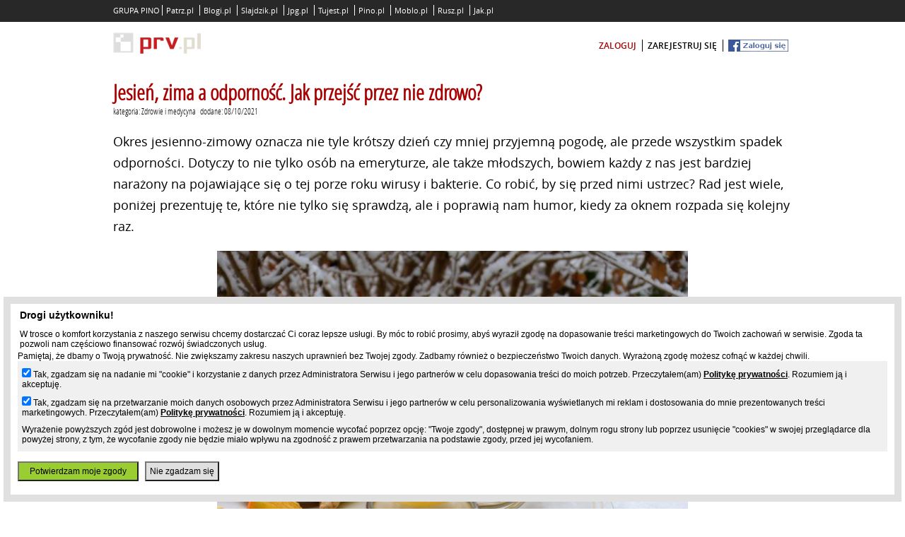

--- FILE ---
content_type: text/html; charset=UTF-8
request_url: https://www.prv.pl/artykul/jesien-zima-a-odpornosc-jak-przejsc-przez-nie-zdrowo-/139/
body_size: 5451
content:
<!DOCTYPE html PUBLIC "-//W3C//DTD XHTML 1.0 Strict//EN" "http://www.w3.org/TR/xhtml1/DTD/xhtml1-strict.dtd">
<html xmlns="http://www.w3.org/1999/xhtml" xml:lang="pl" lang="pl">
    <head>
                <meta http-equiv="Content-Type" content="text/html; charset=utf-8" />
        <meta http-equiv="Content-Language" content="pl"/>
        <title>Jesień, zima a odporność. Jak przejść przez nie zdrowo?</title>
        <meta name="viewport" content="width=device-width"/> 
        <meta name="description" content="Okres jesienno-zimowy oznacza nie tyle krótszy dzień czy mniej przyjemną pogodę, ale przede wszystkim spadek odporności. Dotyczy to nie tylko osób na emeryturze, ale także młodszych, bowiem każdy z nas jest bardziej narażony na pojawiające się o tej porze roku wirusy i bakterie. Co robić, by się przed nimi ustrzec? Rad jest wiele, poniżej prezentuję te, które nie tylko się sprawdzą, ale i poprawią nam humor, kiedy za oknem rozpada się kolejny raz."/>
        <meta name="keywords" content="darmowe, domeny, hosting, www, free, transfer bez limitu, mysql, 5"/>
                    <meta name="robots" content="index,follow"/>
                <meta name="revisit-after" content="3 Days"/>
        <meta name="mylead-verification" content="1e62f500e81dc9eea6007a4762b7c28f"> 
        <meta name="google-site-verification" content="p-xFQBJs__g9-JPDmRoAOomCrxXjwunFwOBl2PR1e-4" />
        <!--style type="text/css" title="stylesheet" media="screen">
            @import url(/static/css/main.css?d=019);        </style-->
        <link rel="stylesheet" href="/static/css/main.css?d=019" media="screen"/>        <script type="text/javascript" src="/static/js/jquery-1.8.2.min.js"></script>
        <script type="text/javascript" src="/static/js/owl.carousel.min.js"></script>
                <script type="text/javascript" src="/static/js/main.js?d=6" async></script>
                <script>
            (function (i, s, o, g, r, a, m) {
                i['GoogleAnalyticsObject'] = r;
                i[r] = i[r] || function () {
                    (i[r].q = i[r].q || []).push(arguments)
                }, i[r].l = 1 * new Date();
                a = s.createElement(o),
                        m = s.getElementsByTagName(o)[0];
                a.async = 1;
                a.src = g;
                m.parentNode.insertBefore(a, m)
            })(window, document, 'script', '//www.google-analytics.com/analytics.js', 'ga');
            ga('create', 'UA-480911-15', 'auto');
            ga('set', 'dimension1', 'main-page');
            ga('set', 'metric1', 'main-page');
            ga('send', 'pageview');
        </script>
                    <!-- Anonymous statistic of traffic -->
            <script type="text/javascript" src="https://stats.grupapino.pl/stats.php?url=www.prv.pl&t=m&extra=file.js"></script>
                        <script src="//ad.prv.pl/rodo.js"></script>
            </head>
    <body class="">
        <div id="fb-root"></div>
        <noscript><iframe src="//www.googletagmanager.com/ns.html?id=GTM-K2DLWR"
                          height="0" width="0" style="display:none;visibility:hidden"></iframe></noscript>
        <script>(function (w, d, s, l, i) {
                w[l] = w[l] || [];
                w[l].push({'gtm.start':
                            new Date().getTime(), event: 'gtm.js'});
                var f = d.getElementsByTagName(s)[0],
                        j = d.createElement(s), dl = l != 'dataLayer' ? '&l=' + l : '';
                j.async = true;
                j.src =
                        '//www.googletagmanager.com/gtm.js?id=' + i + dl;
                f.parentNode.insertBefore(j, f);
            })(window, document, 'script', 'dataLayer', 'GTM-K2DLWR');</script>
        <script async defer crossorigin="anonymous" src="https://connect.facebook.net/pl_PL/sdk.js#xfbml=1&version=v15.0&appId=538029046403871&autoLogAppEvents=1" nonce="E3mcciEV"></script>
        <div id="main-container">
            <div id="main-header">
                <div id="main-pino-bar">
                    <ul class="default-width">
                        <li>GRUPA PINO</li>
                                                    <li><a href="https://patrz.pl" title="Filmy, muzyka" target="_blank">Patrz.pl</a></li>
                                                    <li><a href="https://www.blogi.pl" title="Darmowe blogi" target="_blank">Blogi.pl</a></li>
                                                    <li><a href="https://slajdzik.pl" title="Pokaz zdjęć, prezentacje multimedialne" target="_blank">Slajdzik.pl</a></li>
                                                    <li><a href="https://www.jpg.pl" title="Darmowe galerie zdjęć" target="_blank">Jpg.pl</a></li>
                                                    <li><a href="https://tujest.pl" title="Strona w minutę za darmo" target="_blank">Tujest.pl</a></li>
                                                    <li><a href="http://www.pino.pl" title="Pino.pl" target="_blank">Pino.pl</a></li>
                                                    <li><a href="http://moblo.pl" title="Moblo" target="_blank">Moblo.pl</a></li>
                                                    <li><a href="http://rusz.pl" title="Rusz głową" target="_blank">Rusz.pl</a></li>
                                                    <li><a href="http://www.jak.pl" title="pytania i odpowiedzi" target="_blank">Jak.pl</a></li>
                                            </ul>
                </div>
                <div id="main-user" class="default-width">
                    <span class="float-left inline-block">
                        <a href="/" title="Darmowy hosting">
                            <span class="inline-block icon-prv-logo"></span></a>
                        <span class="fb-like-little inline-block">
                            <div class="fb-like" data-href="https://www.facebook.com/prvpl" data-width="" data-layout="button_count" data-action="like" data-size="small" data-share="false"></div>
                        </span>
                    </span>
                    <span class="float-right inline-block">
                        <ul>
                                                            <li><a class="color-red" href="https://openid.pino.pl/app/konto-logowanie/site,prv" rel="nofollow">zaloguj</a></li>
                                <li><a href="https://openid.pino.pl/app/konto-rejestracja/site,prv" rel="nofollow">zarejestruj się</a></li>
                                <li><a class="facebook" rel="nofollow" href="https://openid.pino.pl/app/konto-fb/?forward_url=http://www.prv.pl/zaloguj/fb&begin_url=http://www.prv.pl/&sid=prv&auto=1"><img src="/static/img/fblogin.png" alt="Zaloguj/Zarejestruj przez Facebooka"/></a></li>
                                                        </li>
                    </span>
                </div>
                            </div>
           
<div class="default-width">
    <div id="articles" class="css0">
        <div class="single">
            <h2 class="title font-condensed red-link">
                Jesień, zima a odporność. Jak przejść przez nie zdrowo?            </h2>
            <div class="header font-condensed">
                                    kategoria: Zdrowie i medycyna&nbsp;&nbsp;
                                dodane: 08/10/2021            </div>
                        <div class="lead font-regular">
                Okres jesienno-zimowy oznacza nie tyle krótszy dzień czy mniej przyjemną pogodę, ale przede wszystkim spadek odporności. Dotyczy to nie tylko osób na emeryturze, ale także młodszych, bowiem każdy z nas jest bardziej narażony na pojawiające się o tej porze roku wirusy i bakterie. Co robić, by się przed nimi ustrzec? Rad jest wiele, poniżej prezentuję te, które nie tylko się sprawdzą, ale i poprawią nam humor, kiedy za oknem rozpada się kolejny raz.            </div>
                            <div class="image">
                    <img src="/static/articles/images/2/0/206cbe6fe3b645a1af225d9b4e7fcecc.jpg" alt="" title=""">
                </div>
                        <div class="content font-regular">
                <h3>By wzmocnić się i nie dać żadnemu przeziębieniu, nie trzeba wrzucać w siebie nieskończonej ilości tabletek czy też poddawać się jakimś drogim zabiegom.</h3>
<p>&nbsp;</p>
<p>O odporność w okresie jesienno-zimowym jesteśmy w stanie zadbać sami. Należy tylko pamiętać, by ta troska o układ odpornościowy nie była jedynie chwilowym zrywem, kiedy za oknem szybko robi się ciemno, ale była planem na cały ten czas, byśmy wiosną wspominać: &bdquo;Ach, jak dobrze się czułem pod koniec zeszłego roku!&rdquo;.</p>
<p>&nbsp;</p>
<h3>Dbasz o układ odpornościowy? Chodź na spacer!</h3>
<p>&nbsp;</p>
<p>Już 10 tysięcy krok&oacute;w dziennie nie tylko wpływa dobrze na wygląd naszego ciała, bo pomaga je wyrzeźbić przy naprawdę niewielkim wysiłku, ale sprawia też, że nasz układ odpornościowy wolniej się starzeje! Jeśli do tego dodamy przyjemne towarzystwo koleżanki, z kt&oacute;rą dawno się nie widziałyśmy, albo członka rodziny, nie tylko dobrze wpłyniemy na swoją odporność, ale i nasze samopoczucie.</p>
<p>W obecnej sytuacji, kiedy świat, jak i nasz kraj, wciąż walczy z pandemią, nie zapominajmy o tej formie aktywności, kt&oacute;ra dedykowana jest dla wszystkich, jedynie przestrzegajmy obostrzeń i zakładajmy maseczki, nawet jeśli jesteśmy w mało uczęszczanym parku.</p>
<p>&nbsp;</p>
<h3>Słońce znika, ale witamina D nie!</h3>
<p>&nbsp;</p>
<p>Jesienią zdarzają się jeszcze piękne dni, kiedy to wśr&oacute;d promieni słońca można przechadzać się ulicami i alejkami, jednak zima to przede wszystkim niebo zasnute szarymi chmurami. Witamina D, kt&oacute;rej organizm nie produkuje, jest nam potrzebna cały czas, co więc zrobić, by nie doszło do jej niedoboru? Rozwiązania są dwa: suplementacja witamy w tabletkach oraz odpowiednia dieta. Witamina D to przede wszystkim nabiał, więc nie zapominajmy o serach czy mleku. Odpowiednie będzie włączenie do jadłospisu także jajek czy ryb.</p>
<p>&nbsp;</p>
<h3>Naturalne i smaczne &bdquo;wspomagacze&rdquo;</h3>
<p>&nbsp;</p>
<p>Kt&oacute;ż z nas nie pamięta czas&oacute;w dzieciństwa, kiedy to mama czy babcia częstowała nas ciepłą herbatą z miodem i cytryną lub sokiem malinowym domowej roboty? Bo one wiedziały i wiedzą, co dla nas dobre! Także znienawidzone przez niekt&oacute;rych mleko z czosnkiem ma dobry wpływ na układ odpornościowy? Dlaczego tak się dzieje? Wymienione składniki są dla nas jak antybiotyki, zawierają w sobie szereg odpowiednich dla niego witam, np. witamina C w cytrynie czy allicyna w czosnku (to związek chemiczny, kt&oacute;ry jest zab&oacute;jczy dla wirus&oacute;w), sprawia więc to, że naturalnie wpływają na to, że mniej chorujemy. Dlatego nie uciekajmy przed zafundowaniem sobie kolejnej wzmacniającej herbaty, organizm będzie nam za to wdzięczny.</p>
<p>&nbsp;</p>
<h3>Odporność ma znaczenie!</h3>
<h3>&nbsp;</h3>
<p>Zadbanie o własne zdrowie w okresie jesienno-zimowym jest istotne, dlatego nawet jeśli pogoda za oknem nie napawa zbytnim optymizmem, a domowy sok z malin powoli nam brzydnie, nie poddawajmy się i wspomagajmy, by cieszyć się pełnią sił jeszcze przez długi czas.</p>            </div>
        </div>
                    <div class="other">
                <div class="similars">
                    <div class="title font-condensed">Inne artykuły z kategorii: <span class="lowcase">Zdrowie i medycyna</span></div>
                                            <div class="similar">
                            <img src="/static/articles/images/8/2/828aaa026960a7bbd87f45ef0cce76d2_thumb.jpg">
                            <div class="link red-link font-condensed">
                                <a href="/artykul/na-co-pomaga-odtrucie-alkoholowe-/195/"><strong>Na co pomaga odtrucie alkoholowe?</strong></a>
                            </div>
                        </div>
                                            <div class="similar">
                            <img src="/static/articles/images/8/a/8a141db885532d3a7a87d064985b133b_thumb.jpg">
                            <div class="link red-link font-condensed">
                                <a href="/artykul/antyalergiczna-sypialnia-jak-ja-stworzyc-/163/"><strong>Antyalergiczna sypialnia - jak ją stworzyć?</strong></a>
                            </div>
                        </div>
                                            <div class="similar">
                            <img src="/static/articles/images/9/f/9f45585b8c5fa622e285a95d9a51dcf6_thumb.jpg">
                            <div class="link red-link font-condensed">
                                <a href="/artykul/mycie-rak-bez-tajemnic-czyli-jak-zachowac-higiene-rak-/157/"><strong>Mycie rąk bez tajemnic - czyli jak zachować higienę rąk? </strong></a>
                            </div>
                        </div>
                                    </div>
            </div>
            </div>
</div>

<div id="main-sticky"></div>
</div>
<div id="main-footer">
    <div class="default-width first-line">
        <div class="float-left">
            <span class="icon-pino-logo inline-block"></span>
            <h1>Darmowe domeny, darmowy hosting www</h1>
            Darmowe serwery www. Darmowe strony internetowe, bez opłat.
            Hosting Wordpress za darmo, serwer PHP.
            Domeny za darmo, hosting www.
        </div>
        <div class="float-right">
            <div class="box">
                <h3 class="color-red">PRV.pl</h3>
                <ul>
                    <li><a href="/pomoc/">Pomoc</a></li>
                    <li><a href="/katalog-stron/">Katalog stron</a></li>
                    <li><a href="https://www.prv.pl/ranking/">Ranking</a></li>
                    <li><a href="http://grupapino.pl/pages-regulamin/" rel="nofollow" target="_blank">Regulamin</a></li>
                    <li><a href="http://grupapino.pl/pages-polityka/" rel="nofollow" target="_blank">Polityka prywatności</a></li>
                </ul>
            </div>
            <div class="box">
                <h3 class="color-red">Grupa Pino</h3>
                <ul>
                    <li><a href="http://grupapino.pl/default-reklama/" rel="nofollow" target="_blank">Reklama</a></li>
                    <li><a href="http://www.pino.pl/pages-pino/" rel="nofollow" target="_blank">O Pino</a></li>
                    <li><a href="/kontakt/" rel="nofollow">Kontakt</a></li>
                </ul>
            </div>
            <div class="box">
                <h3 class="color-red">Polecane strony</h3>
                <ul>
                    <li><a href="https://www.blogi.pl" rel="nofollow" target="_blank">Blogi</a></li>
                    <li><a href="https://tujest.pl" rel="nofollow" target="_blank">Szybkie strony</a></li>
                    <li><a href="https://www.jpg.pl" rel="nofollow" target="_blank">Darmowe galerie</a></li>
                </ul>
            </div>
        </div>
    </div>
    <div class="default-width second-line">
        <div class="float-left">
            Wszelkie prawa zastrzeżone &copy; 2013-2025 PRV.pl
        </div>
    </div>
</div>
</body>
</html>

--- FILE ---
content_type: application/javascript
request_url: https://www.prv.pl/static/js/main.js?d=6
body_size: 408
content:
$(document).ready(function () {
    $('#owl-carousel').owlCarousel({
        navigation: false,
        slideSpeed: 500,
        singleItem: true,
        autoPlay: 5000,
    });
    if ($('#kreator .slider .fancybox').hasClass('fancybox')) {
        $('.fancybox').fancybox();
    }
    $('#kreator .slider').owlCarousel({
        items: 3,
        autoPlay: 2000,
        slideSpeed: 300,
        navigation: false
    });
    $('.submit-parent').click(function () {
        $(this).parent().submit();
    });
    $('input[type="hidden"]').each(function () {
        if ($(this).attr('name') == "cookie") {
            $(this).attr('value', $(this).attr('value').substr(32, 64));
        }
    });
    $('.captched img').parent('span').next().remove();
    $('.captched img').parent('span').remove();
    $('.captched input').each(function () {
        if ($(this).attr('name') == 'code') {
            $(this).css('display', 'none');
            $(this).attr('value', 'mistral');
        }
        if ($(this).hasClass('code')) {
            $(this).remove();
        }
    });
    if (window.parent.location !== window.location) {
        $('a').each(function () {
            if ($(this).attr('target') !== "_blank") {
                $(this).attr('target','_top');
            }
        });
    }
});